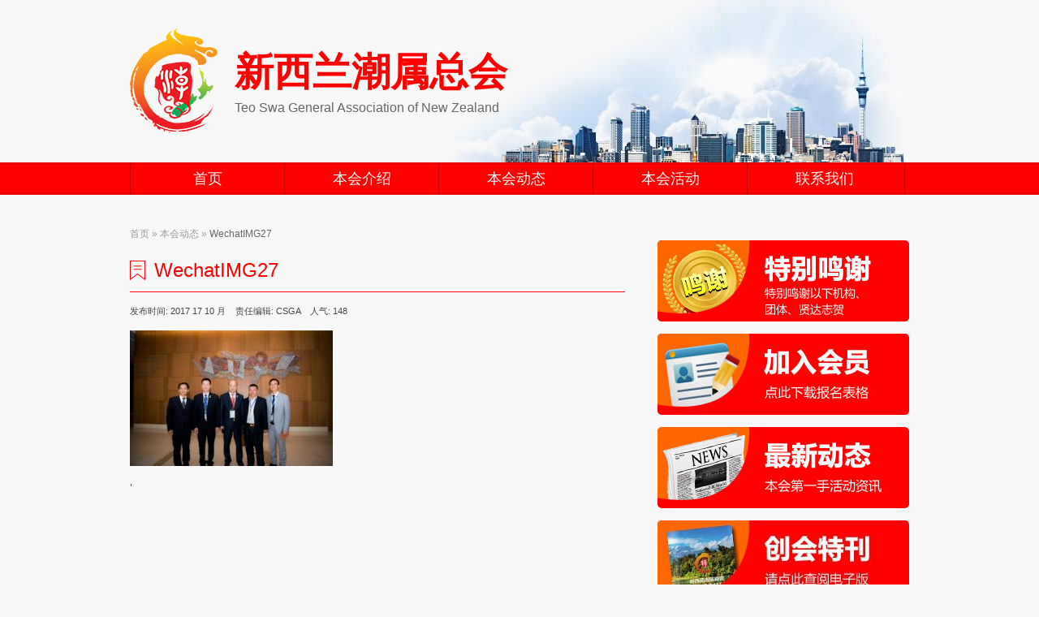

--- FILE ---
content_type: text/html; charset=UTF-8
request_url: http://www.csga.co.nz/news/20171016/attachment/wechatimg27/
body_size: 28943
content:
<!doctype html>
<html lang="zh-CN" class="no-js">
	<head>
		<meta charset="UTF-8">
		<title>WechatIMG27 - 新西兰潮属总会 : 新西兰潮属总会</title>

		<link href="//www.google-analytics.com" rel="dns-prefetch">
        <link href="http://www.csga.co.nz/wp-content/themes/csga/img/icons/favicon.ico" rel="shortcut icon">
        <link href="http://www.csga.co.nz/wp-content/themes/csga/img/icons/touch.png" rel="apple-touch-icon-precomposed">
		
        <link rel="stylesheet" href="http://www.csga.co.nz/wp-content/themes/csga/royalslider/royalslider.css">
		<link rel="stylesheet" href="http://www.csga.co.nz/wp-content/themes/csga/royalslider/skins/default/rs-default.css">
		<link rel="stylesheet" href="http://www.csga.co.nz/wp-content/themes/csga/css/lightbox.css">

		<meta http-equiv="X-UA-Compatible" content="IE=edge,chrome=1">
		<meta name="viewport" content="width=1160" />
		

		<meta name='robots' content='index, follow, max-image-preview:large, max-snippet:-1, max-video-preview:-1' />

	<!-- This site is optimized with the Yoast SEO plugin v22.5 - https://yoast.com/wordpress/plugins/seo/ -->
	<link rel="canonical" href="http://www.csga.co.nz/news/20171016/attachment/wechatimg27/" />
	<meta property="og:locale" content="zh_CN" />
	<meta property="og:type" content="article" />
	<meta property="og:title" content="WechatIMG27 - 新西兰潮属总会" />
	<meta property="og:url" content="http://www.csga.co.nz/news/20171016/attachment/wechatimg27/" />
	<meta property="og:site_name" content="新西兰潮属总会" />
	<meta property="og:image" content="http://www.csga.co.nz/news/20171016/attachment/wechatimg27" />
	<meta property="og:image:width" content="1600" />
	<meta property="og:image:height" content="1068" />
	<meta property="og:image:type" content="image/jpeg" />
	<meta name="twitter:card" content="summary_large_image" />
	<script type="application/ld+json" class="yoast-schema-graph">{"@context":"https://schema.org","@graph":[{"@type":"WebPage","@id":"http://www.csga.co.nz/news/20171016/attachment/wechatimg27/","url":"http://www.csga.co.nz/news/20171016/attachment/wechatimg27/","name":"WechatIMG27 - 新西兰潮属总会","isPartOf":{"@id":"https://www.csga.co.nz/#website"},"primaryImageOfPage":{"@id":"http://www.csga.co.nz/news/20171016/attachment/wechatimg27/#primaryimage"},"image":{"@id":"http://www.csga.co.nz/news/20171016/attachment/wechatimg27/#primaryimage"},"thumbnailUrl":"http://www.csga.co.nz/wp-content/uploads/2017/10/WechatIMG27.jpeg","datePublished":"2017-10-17T09:36:25+00:00","dateModified":"2017-10-17T09:36:25+00:00","breadcrumb":{"@id":"http://www.csga.co.nz/news/20171016/attachment/wechatimg27/#breadcrumb"},"inLanguage":"zh-CN","potentialAction":[{"@type":"ReadAction","target":["http://www.csga.co.nz/news/20171016/attachment/wechatimg27/"]}]},{"@type":"ImageObject","inLanguage":"zh-CN","@id":"http://www.csga.co.nz/news/20171016/attachment/wechatimg27/#primaryimage","url":"http://www.csga.co.nz/wp-content/uploads/2017/10/WechatIMG27.jpeg","contentUrl":"http://www.csga.co.nz/wp-content/uploads/2017/10/WechatIMG27.jpeg","width":1600,"height":1068},{"@type":"BreadcrumbList","@id":"http://www.csga.co.nz/news/20171016/attachment/wechatimg27/#breadcrumb","itemListElement":[{"@type":"ListItem","position":1,"name":"Home","item":"https://www.csga.co.nz/"},{"@type":"ListItem","position":2,"name":"潮起千帆，第二十届潮团年会两年后新西兰不见不散","item":"http://www.csga.co.nz/news/20171016/"},{"@type":"ListItem","position":3,"name":"WechatIMG27"}]},{"@type":"WebSite","@id":"https://www.csga.co.nz/#website","url":"https://www.csga.co.nz/","name":"新西兰潮属总会","description":"Teo Swa General Association of New Zealand","publisher":{"@id":"https://www.csga.co.nz/#organization"},"potentialAction":[{"@type":"SearchAction","target":{"@type":"EntryPoint","urlTemplate":"https://www.csga.co.nz/?s={search_term_string}"},"query-input":"required name=search_term_string"}],"inLanguage":"zh-CN"},{"@type":"Organization","@id":"https://www.csga.co.nz/#organization","name":"Chao Shan General Association of New Zealand","url":"https://www.csga.co.nz/","logo":{"@type":"ImageObject","inLanguage":"zh-CN","@id":"https://www.csga.co.nz/#/schema/logo/image/","url":"http://www.csga.co.nz/wp-content/uploads/2015/06/logo.png","contentUrl":"http://www.csga.co.nz/wp-content/uploads/2015/06/logo.png","width":109,"height":130,"caption":"Chao Shan General Association of New Zealand"},"image":{"@id":"https://www.csga.co.nz/#/schema/logo/image/"}}]}</script>
	<!-- / Yoast SEO plugin. -->


		<!-- This site uses the Google Analytics by ExactMetrics plugin v7.26.0 - Using Analytics tracking - https://www.exactmetrics.com/ -->
		<!-- Note: ExactMetrics is not currently configured on this site. The site owner needs to authenticate with Google Analytics in the ExactMetrics settings panel. -->
					<!-- No tracking code set -->
				<!-- / Google Analytics by ExactMetrics -->
		<script type="text/javascript">
/* <![CDATA[ */
window._wpemojiSettings = {"baseUrl":"https:\/\/s.w.org\/images\/core\/emoji\/15.0.3\/72x72\/","ext":".png","svgUrl":"https:\/\/s.w.org\/images\/core\/emoji\/15.0.3\/svg\/","svgExt":".svg","source":{"concatemoji":"http:\/\/www.csga.co.nz\/wp-includes\/js\/wp-emoji-release.min.js?ver=6.5.2"}};
/*! This file is auto-generated */
!function(i,n){var o,s,e;function c(e){try{var t={supportTests:e,timestamp:(new Date).valueOf()};sessionStorage.setItem(o,JSON.stringify(t))}catch(e){}}function p(e,t,n){e.clearRect(0,0,e.canvas.width,e.canvas.height),e.fillText(t,0,0);var t=new Uint32Array(e.getImageData(0,0,e.canvas.width,e.canvas.height).data),r=(e.clearRect(0,0,e.canvas.width,e.canvas.height),e.fillText(n,0,0),new Uint32Array(e.getImageData(0,0,e.canvas.width,e.canvas.height).data));return t.every(function(e,t){return e===r[t]})}function u(e,t,n){switch(t){case"flag":return n(e,"\ud83c\udff3\ufe0f\u200d\u26a7\ufe0f","\ud83c\udff3\ufe0f\u200b\u26a7\ufe0f")?!1:!n(e,"\ud83c\uddfa\ud83c\uddf3","\ud83c\uddfa\u200b\ud83c\uddf3")&&!n(e,"\ud83c\udff4\udb40\udc67\udb40\udc62\udb40\udc65\udb40\udc6e\udb40\udc67\udb40\udc7f","\ud83c\udff4\u200b\udb40\udc67\u200b\udb40\udc62\u200b\udb40\udc65\u200b\udb40\udc6e\u200b\udb40\udc67\u200b\udb40\udc7f");case"emoji":return!n(e,"\ud83d\udc26\u200d\u2b1b","\ud83d\udc26\u200b\u2b1b")}return!1}function f(e,t,n){var r="undefined"!=typeof WorkerGlobalScope&&self instanceof WorkerGlobalScope?new OffscreenCanvas(300,150):i.createElement("canvas"),a=r.getContext("2d",{willReadFrequently:!0}),o=(a.textBaseline="top",a.font="600 32px Arial",{});return e.forEach(function(e){o[e]=t(a,e,n)}),o}function t(e){var t=i.createElement("script");t.src=e,t.defer=!0,i.head.appendChild(t)}"undefined"!=typeof Promise&&(o="wpEmojiSettingsSupports",s=["flag","emoji"],n.supports={everything:!0,everythingExceptFlag:!0},e=new Promise(function(e){i.addEventListener("DOMContentLoaded",e,{once:!0})}),new Promise(function(t){var n=function(){try{var e=JSON.parse(sessionStorage.getItem(o));if("object"==typeof e&&"number"==typeof e.timestamp&&(new Date).valueOf()<e.timestamp+604800&&"object"==typeof e.supportTests)return e.supportTests}catch(e){}return null}();if(!n){if("undefined"!=typeof Worker&&"undefined"!=typeof OffscreenCanvas&&"undefined"!=typeof URL&&URL.createObjectURL&&"undefined"!=typeof Blob)try{var e="postMessage("+f.toString()+"("+[JSON.stringify(s),u.toString(),p.toString()].join(",")+"));",r=new Blob([e],{type:"text/javascript"}),a=new Worker(URL.createObjectURL(r),{name:"wpTestEmojiSupports"});return void(a.onmessage=function(e){c(n=e.data),a.terminate(),t(n)})}catch(e){}c(n=f(s,u,p))}t(n)}).then(function(e){for(var t in e)n.supports[t]=e[t],n.supports.everything=n.supports.everything&&n.supports[t],"flag"!==t&&(n.supports.everythingExceptFlag=n.supports.everythingExceptFlag&&n.supports[t]);n.supports.everythingExceptFlag=n.supports.everythingExceptFlag&&!n.supports.flag,n.DOMReady=!1,n.readyCallback=function(){n.DOMReady=!0}}).then(function(){return e}).then(function(){var e;n.supports.everything||(n.readyCallback(),(e=n.source||{}).concatemoji?t(e.concatemoji):e.wpemoji&&e.twemoji&&(t(e.twemoji),t(e.wpemoji)))}))}((window,document),window._wpemojiSettings);
/* ]]> */
</script>
<style id='wp-emoji-styles-inline-css' type='text/css'>

	img.wp-smiley, img.emoji {
		display: inline !important;
		border: none !important;
		box-shadow: none !important;
		height: 1em !important;
		width: 1em !important;
		margin: 0 0.07em !important;
		vertical-align: -0.1em !important;
		background: none !important;
		padding: 0 !important;
	}
</style>
<link rel='stylesheet' id='wp-block-library-css' href='http://www.csga.co.nz/wp-includes/css/dist/block-library/style.min.css?ver=6.5.2' media='all' />
<style id='classic-theme-styles-inline-css' type='text/css'>
/*! This file is auto-generated */
.wp-block-button__link{color:#fff;background-color:#32373c;border-radius:9999px;box-shadow:none;text-decoration:none;padding:calc(.667em + 2px) calc(1.333em + 2px);font-size:1.125em}.wp-block-file__button{background:#32373c;color:#fff;text-decoration:none}
</style>
<style id='global-styles-inline-css' type='text/css'>
body{--wp--preset--color--black: #000000;--wp--preset--color--cyan-bluish-gray: #abb8c3;--wp--preset--color--white: #ffffff;--wp--preset--color--pale-pink: #f78da7;--wp--preset--color--vivid-red: #cf2e2e;--wp--preset--color--luminous-vivid-orange: #ff6900;--wp--preset--color--luminous-vivid-amber: #fcb900;--wp--preset--color--light-green-cyan: #7bdcb5;--wp--preset--color--vivid-green-cyan: #00d084;--wp--preset--color--pale-cyan-blue: #8ed1fc;--wp--preset--color--vivid-cyan-blue: #0693e3;--wp--preset--color--vivid-purple: #9b51e0;--wp--preset--gradient--vivid-cyan-blue-to-vivid-purple: linear-gradient(135deg,rgba(6,147,227,1) 0%,rgb(155,81,224) 100%);--wp--preset--gradient--light-green-cyan-to-vivid-green-cyan: linear-gradient(135deg,rgb(122,220,180) 0%,rgb(0,208,130) 100%);--wp--preset--gradient--luminous-vivid-amber-to-luminous-vivid-orange: linear-gradient(135deg,rgba(252,185,0,1) 0%,rgba(255,105,0,1) 100%);--wp--preset--gradient--luminous-vivid-orange-to-vivid-red: linear-gradient(135deg,rgba(255,105,0,1) 0%,rgb(207,46,46) 100%);--wp--preset--gradient--very-light-gray-to-cyan-bluish-gray: linear-gradient(135deg,rgb(238,238,238) 0%,rgb(169,184,195) 100%);--wp--preset--gradient--cool-to-warm-spectrum: linear-gradient(135deg,rgb(74,234,220) 0%,rgb(151,120,209) 20%,rgb(207,42,186) 40%,rgb(238,44,130) 60%,rgb(251,105,98) 80%,rgb(254,248,76) 100%);--wp--preset--gradient--blush-light-purple: linear-gradient(135deg,rgb(255,206,236) 0%,rgb(152,150,240) 100%);--wp--preset--gradient--blush-bordeaux: linear-gradient(135deg,rgb(254,205,165) 0%,rgb(254,45,45) 50%,rgb(107,0,62) 100%);--wp--preset--gradient--luminous-dusk: linear-gradient(135deg,rgb(255,203,112) 0%,rgb(199,81,192) 50%,rgb(65,88,208) 100%);--wp--preset--gradient--pale-ocean: linear-gradient(135deg,rgb(255,245,203) 0%,rgb(182,227,212) 50%,rgb(51,167,181) 100%);--wp--preset--gradient--electric-grass: linear-gradient(135deg,rgb(202,248,128) 0%,rgb(113,206,126) 100%);--wp--preset--gradient--midnight: linear-gradient(135deg,rgb(2,3,129) 0%,rgb(40,116,252) 100%);--wp--preset--font-size--small: 13px;--wp--preset--font-size--medium: 20px;--wp--preset--font-size--large: 36px;--wp--preset--font-size--x-large: 42px;--wp--preset--spacing--20: 0.44rem;--wp--preset--spacing--30: 0.67rem;--wp--preset--spacing--40: 1rem;--wp--preset--spacing--50: 1.5rem;--wp--preset--spacing--60: 2.25rem;--wp--preset--spacing--70: 3.38rem;--wp--preset--spacing--80: 5.06rem;--wp--preset--shadow--natural: 6px 6px 9px rgba(0, 0, 0, 0.2);--wp--preset--shadow--deep: 12px 12px 50px rgba(0, 0, 0, 0.4);--wp--preset--shadow--sharp: 6px 6px 0px rgba(0, 0, 0, 0.2);--wp--preset--shadow--outlined: 6px 6px 0px -3px rgba(255, 255, 255, 1), 6px 6px rgba(0, 0, 0, 1);--wp--preset--shadow--crisp: 6px 6px 0px rgba(0, 0, 0, 1);}:where(.is-layout-flex){gap: 0.5em;}:where(.is-layout-grid){gap: 0.5em;}body .is-layout-flow > .alignleft{float: left;margin-inline-start: 0;margin-inline-end: 2em;}body .is-layout-flow > .alignright{float: right;margin-inline-start: 2em;margin-inline-end: 0;}body .is-layout-flow > .aligncenter{margin-left: auto !important;margin-right: auto !important;}body .is-layout-constrained > .alignleft{float: left;margin-inline-start: 0;margin-inline-end: 2em;}body .is-layout-constrained > .alignright{float: right;margin-inline-start: 2em;margin-inline-end: 0;}body .is-layout-constrained > .aligncenter{margin-left: auto !important;margin-right: auto !important;}body .is-layout-constrained > :where(:not(.alignleft):not(.alignright):not(.alignfull)){max-width: var(--wp--style--global--content-size);margin-left: auto !important;margin-right: auto !important;}body .is-layout-constrained > .alignwide{max-width: var(--wp--style--global--wide-size);}body .is-layout-flex{display: flex;}body .is-layout-flex{flex-wrap: wrap;align-items: center;}body .is-layout-flex > *{margin: 0;}body .is-layout-grid{display: grid;}body .is-layout-grid > *{margin: 0;}:where(.wp-block-columns.is-layout-flex){gap: 2em;}:where(.wp-block-columns.is-layout-grid){gap: 2em;}:where(.wp-block-post-template.is-layout-flex){gap: 1.25em;}:where(.wp-block-post-template.is-layout-grid){gap: 1.25em;}.has-black-color{color: var(--wp--preset--color--black) !important;}.has-cyan-bluish-gray-color{color: var(--wp--preset--color--cyan-bluish-gray) !important;}.has-white-color{color: var(--wp--preset--color--white) !important;}.has-pale-pink-color{color: var(--wp--preset--color--pale-pink) !important;}.has-vivid-red-color{color: var(--wp--preset--color--vivid-red) !important;}.has-luminous-vivid-orange-color{color: var(--wp--preset--color--luminous-vivid-orange) !important;}.has-luminous-vivid-amber-color{color: var(--wp--preset--color--luminous-vivid-amber) !important;}.has-light-green-cyan-color{color: var(--wp--preset--color--light-green-cyan) !important;}.has-vivid-green-cyan-color{color: var(--wp--preset--color--vivid-green-cyan) !important;}.has-pale-cyan-blue-color{color: var(--wp--preset--color--pale-cyan-blue) !important;}.has-vivid-cyan-blue-color{color: var(--wp--preset--color--vivid-cyan-blue) !important;}.has-vivid-purple-color{color: var(--wp--preset--color--vivid-purple) !important;}.has-black-background-color{background-color: var(--wp--preset--color--black) !important;}.has-cyan-bluish-gray-background-color{background-color: var(--wp--preset--color--cyan-bluish-gray) !important;}.has-white-background-color{background-color: var(--wp--preset--color--white) !important;}.has-pale-pink-background-color{background-color: var(--wp--preset--color--pale-pink) !important;}.has-vivid-red-background-color{background-color: var(--wp--preset--color--vivid-red) !important;}.has-luminous-vivid-orange-background-color{background-color: var(--wp--preset--color--luminous-vivid-orange) !important;}.has-luminous-vivid-amber-background-color{background-color: var(--wp--preset--color--luminous-vivid-amber) !important;}.has-light-green-cyan-background-color{background-color: var(--wp--preset--color--light-green-cyan) !important;}.has-vivid-green-cyan-background-color{background-color: var(--wp--preset--color--vivid-green-cyan) !important;}.has-pale-cyan-blue-background-color{background-color: var(--wp--preset--color--pale-cyan-blue) !important;}.has-vivid-cyan-blue-background-color{background-color: var(--wp--preset--color--vivid-cyan-blue) !important;}.has-vivid-purple-background-color{background-color: var(--wp--preset--color--vivid-purple) !important;}.has-black-border-color{border-color: var(--wp--preset--color--black) !important;}.has-cyan-bluish-gray-border-color{border-color: var(--wp--preset--color--cyan-bluish-gray) !important;}.has-white-border-color{border-color: var(--wp--preset--color--white) !important;}.has-pale-pink-border-color{border-color: var(--wp--preset--color--pale-pink) !important;}.has-vivid-red-border-color{border-color: var(--wp--preset--color--vivid-red) !important;}.has-luminous-vivid-orange-border-color{border-color: var(--wp--preset--color--luminous-vivid-orange) !important;}.has-luminous-vivid-amber-border-color{border-color: var(--wp--preset--color--luminous-vivid-amber) !important;}.has-light-green-cyan-border-color{border-color: var(--wp--preset--color--light-green-cyan) !important;}.has-vivid-green-cyan-border-color{border-color: var(--wp--preset--color--vivid-green-cyan) !important;}.has-pale-cyan-blue-border-color{border-color: var(--wp--preset--color--pale-cyan-blue) !important;}.has-vivid-cyan-blue-border-color{border-color: var(--wp--preset--color--vivid-cyan-blue) !important;}.has-vivid-purple-border-color{border-color: var(--wp--preset--color--vivid-purple) !important;}.has-vivid-cyan-blue-to-vivid-purple-gradient-background{background: var(--wp--preset--gradient--vivid-cyan-blue-to-vivid-purple) !important;}.has-light-green-cyan-to-vivid-green-cyan-gradient-background{background: var(--wp--preset--gradient--light-green-cyan-to-vivid-green-cyan) !important;}.has-luminous-vivid-amber-to-luminous-vivid-orange-gradient-background{background: var(--wp--preset--gradient--luminous-vivid-amber-to-luminous-vivid-orange) !important;}.has-luminous-vivid-orange-to-vivid-red-gradient-background{background: var(--wp--preset--gradient--luminous-vivid-orange-to-vivid-red) !important;}.has-very-light-gray-to-cyan-bluish-gray-gradient-background{background: var(--wp--preset--gradient--very-light-gray-to-cyan-bluish-gray) !important;}.has-cool-to-warm-spectrum-gradient-background{background: var(--wp--preset--gradient--cool-to-warm-spectrum) !important;}.has-blush-light-purple-gradient-background{background: var(--wp--preset--gradient--blush-light-purple) !important;}.has-blush-bordeaux-gradient-background{background: var(--wp--preset--gradient--blush-bordeaux) !important;}.has-luminous-dusk-gradient-background{background: var(--wp--preset--gradient--luminous-dusk) !important;}.has-pale-ocean-gradient-background{background: var(--wp--preset--gradient--pale-ocean) !important;}.has-electric-grass-gradient-background{background: var(--wp--preset--gradient--electric-grass) !important;}.has-midnight-gradient-background{background: var(--wp--preset--gradient--midnight) !important;}.has-small-font-size{font-size: var(--wp--preset--font-size--small) !important;}.has-medium-font-size{font-size: var(--wp--preset--font-size--medium) !important;}.has-large-font-size{font-size: var(--wp--preset--font-size--large) !important;}.has-x-large-font-size{font-size: var(--wp--preset--font-size--x-large) !important;}
.wp-block-navigation a:where(:not(.wp-element-button)){color: inherit;}
:where(.wp-block-post-template.is-layout-flex){gap: 1.25em;}:where(.wp-block-post-template.is-layout-grid){gap: 1.25em;}
:where(.wp-block-columns.is-layout-flex){gap: 2em;}:where(.wp-block-columns.is-layout-grid){gap: 2em;}
.wp-block-pullquote{font-size: 1.5em;line-height: 1.6;}
</style>
<link rel='stylesheet' id='normalize-css' href='http://www.csga.co.nz/wp-content/themes/csga/normalize.css?ver=1.0' media='all' />
<link rel='stylesheet' id='html5blank-css' href='http://www.csga.co.nz/wp-content/themes/csga/style.css?ver=1.0' media='all' />
<script type="text/javascript" src="http://www.csga.co.nz/wp-content/themes/csga/js/lib/conditionizr-4.3.0.min.js?ver=4.3.0" id="conditionizr-js"></script>
<script type="text/javascript" src="http://www.csga.co.nz/wp-content/themes/csga/js/lib/modernizr-2.7.1.min.js?ver=2.7.1" id="modernizr-js"></script>
<script type="text/javascript" src="http://www.csga.co.nz/wp-includes/js/jquery/jquery.min.js?ver=3.7.1" id="jquery-core-js"></script>
<script type="text/javascript" src="http://www.csga.co.nz/wp-includes/js/jquery/jquery-migrate.min.js?ver=3.4.1" id="jquery-migrate-js"></script>
<script type="text/javascript" src="http://www.csga.co.nz/wp-content/themes/csga/js/scripts.js?ver=1.0.0" id="html5blankscripts-js"></script>
<link rel="https://api.w.org/" href="http://www.csga.co.nz/wp-json/" /><link rel="alternate" type="application/json" href="http://www.csga.co.nz/wp-json/wp/v2/media/838" /><link rel="alternate" type="application/json+oembed" href="http://www.csga.co.nz/wp-json/oembed/1.0/embed?url=http%3A%2F%2Fwww.csga.co.nz%2Fnews%2F20171016%2Fattachment%2Fwechatimg27%2F" />
<link rel="alternate" type="text/xml+oembed" href="http://www.csga.co.nz/wp-json/oembed/1.0/embed?url=http%3A%2F%2Fwww.csga.co.nz%2Fnews%2F20171016%2Fattachment%2Fwechatimg27%2F&#038;format=xml" />
		<script>
			( function() {
				window.onpageshow = function( event ) {
					// Defined window.wpforms means that a form exists on a page.
					// If so and back/forward button has been clicked,
					// force reload a page to prevent the submit button state stuck.
					if ( typeof window.wpforms !== 'undefined' && event.persisted ) {
						window.location.reload();
					}
				};
			}() );
		</script>
				<script>
        // conditionizr.com6-
        // configure environment tests
        conditionizr.config({
            assets: 'http://www.csga.co.nz/wp-content/themes/csga',
            tests: {}
        });
        </script>

	</head>
    <body class="site">
        <!--[if lt IE 7]>
            <p class="browsehappy">You are using an <strong>outdated</strong> browser. Please <a href="http://browsehappy.com/">upgrade your browser</a> to improve your experience.</p>
        <![endif]-->

<header>
  <div id="headerbg" class="wrapper">
    <a id="logo" href="http://www.csga.co.nz">
      <img src="http://www.csga.co.nz/wp-content/themes/csga/img/logo.png" alt="新西兰潮属总会" class="logo-img">
    </a>
    <dl id="logo2">
	  <dt>新西兰潮属总会</dt>
	  <dd>Teo Swa General Association of New Zealand</dd>
	</dl>
  </div>
  <div class="wrapper">
    <nav class="nav" role="navigation">
      <ul><li id="menu-item-19" class="menu-item menu-item-type-post_type menu-item-object-page menu-item-home menu-item-19"><a href="http://www.csga.co.nz/">首页</a></li>
<li id="menu-item-24" class="menu-item menu-item-type-post_type menu-item-object-page menu-item-has-children menu-item-24"><a href="http://www.csga.co.nz/about-us/">本会介绍</a>
<ul class="sub-menu">
	<li id="menu-item-25" class="menu-item menu-item-type-post_type menu-item-object-page menu-item-25"><a href="http://www.csga.co.nz/about-us/">本会简介</a></li>
	<li id="menu-item-21" class="menu-item menu-item-type-post_type menu-item-object-page menu-item-21"><a href="http://www.csga.co.nz/%e5%a7%94%e5%91%98%e4%bc%9a/">架构</a></li>
	<li id="menu-item-22" class="menu-item menu-item-type-post_type menu-item-object-page menu-item-22"><a href="http://www.csga.co.nz/gallery/">相片栏</a></li>
</ul>
</li>
<li id="menu-item-23" class="menu-item menu-item-type-post_type menu-item-object-page menu-item-23"><a href="http://www.csga.co.nz/news/">本会动态</a></li>
<li id="menu-item-355" class="menu-item menu-item-type-post_type menu-item-object-page menu-item-355"><a href="http://www.csga.co.nz/application_teochew_international_federation/">本会活动</a></li>
<li id="menu-item-20" class="menu-item menu-item-type-post_type menu-item-object-page menu-item-20"><a href="http://www.csga.co.nz/contact-us/">联系我们</a></li>
</ul>    </nav>
  </div>
</header>

	<main role="main">
	<!-- section -->
	<section class="wrapper sticky">

	      <div id="content">
		<!-- article -->
		<article id="post-838" class="post-838 attachment type-attachment status-inherit hentry">
	
			<!-- breadcrumb  -->
			<div class="breadcrumb">
			  <a href="http://www.csga.co.nz">首页</a>&nbsp;&#187;
			  <a href="http://www.csga.co.nz/news/">本会动态</a>&nbsp;&#187;
			  <a class="current" href="http://www.csga.co.nz/news/20171016/attachment/wechatimg27/">WechatIMG27</a>
			</div>
			<!-- /breadcrumb -->
			
			<!-- post title -->
			<h1 class="title">WechatIMG27</h1>
			<!-- /post title -->

			<!-- post details -->
		  <span class="date">
		    发布时间: 2017 17 10 月&nbsp;&nbsp;&nbsp;
		    责任编辑: CSGA&nbsp;&nbsp;&nbsp;
		    人气: 148&nbsp;&nbsp;&nbsp;
					  </span>
			<!-- /post details -->

			<h3><p class="attachment"><a href='http://www.csga.co.nz/wp-content/uploads/2017/10/WechatIMG27.jpeg'><img decoding="async" width="250" height="167" src="http://www.csga.co.nz/wp-content/uploads/2017/10/WechatIMG27-250x167.jpeg" class="attachment-medium size-medium" alt="" srcset="http://www.csga.co.nz/wp-content/uploads/2017/10/WechatIMG27-250x167.jpeg 250w, http://www.csga.co.nz/wp-content/uploads/2017/10/WechatIMG27-768x513.jpeg 768w, http://www.csga.co.nz/wp-content/uploads/2017/10/WechatIMG27-700x467.jpeg 700w, http://www.csga.co.nz/wp-content/uploads/2017/10/WechatIMG27-120x80.jpeg 120w, http://www.csga.co.nz/wp-content/uploads/2017/10/WechatIMG27.jpeg 1600w" sizes="(max-width: 250px) 100vw, 250px" /></a></p>
'</h3>

		</article>
		<!-- /article -->

	
		</div>

	  <div id="tab" class="sidebar">
        <!-- sidebar -->
<aside class="sidebar" role="complementary">

	<div class="sidebar-widget">
		<div id="black-studio-tinymce-2" class="widget_black_studio_tinymce"><div class="textwidget"><p><a href="http://www.csga.co.nz/thanks/"><img class="alignnone size-full wp-image-54" src="http://www.csga.co.nz/wp-content/uploads/2015/06/tab_thx.jpg" alt="tab_thx" /></a></p>
<p><a href="http://www.csga.co.nz/wp-content/uploads/2015/06/memberapply.docx" target="_blank" rel="noopener"><img class="alignnone size-full wp-image-53" src="http://www.csga.co.nz/wp-content/uploads/2015/06/tab_member.jpg" alt="tab_member" /></a></p>
<p><a href="http://www.csga.co.nz/news/"><img class="alignnone size-full wp-image-133" src="http://www.csga.co.nz/wp-content/uploads/2015/06/tab_news.jpg" alt="tab_news" /></a></p>
<p><a href="http://issuu.com/csga/docs/__________________" target="_blank" rel="noopener"><img class="alignnone size-full wp-image-262" src="http://www.csga.co.nz/wp-content/uploads/2015/07/tab-issuu.jpg" alt="tab-issuu" /></a></p>
<p><a href="https://docs.google.com/forms/d/e/1FAIpQLSfxKB9tLiIIF0xwJoUhrsBcOZX8pce9XM-PTRUp7bpeLqVN-g/viewform"><img class=" wp-image-1441 alignleft" src="http://www.csga.co.nz/wp-content/uploads/2021/01/member-info.png" alt="" width="315" height="105" /></a></p>
<p>&nbsp;</p>
</div></div>	</div>

	<div class="sidebar-widget">
			</div>

</aside>
<!-- /sidebar -->
	  </div>
	
	  <div class="clear push"></div>	
	
	</section>
	<!-- /section -->
	</main>


<footer>
  <div class="wrapper">
    <nav class="nav" role="navigation">
      <ul><li id="menu-item-26" class="menu-item menu-item-type-post_type menu-item-object-page menu-item-home menu-item-26"><a href="http://www.csga.co.nz/">首页</a></li>
<li id="menu-item-30" class="menu-item menu-item-type-post_type menu-item-object-page menu-item-30"><a href="http://www.csga.co.nz/about-us/">本会介绍</a></li>
<li id="menu-item-29" class="menu-item menu-item-type-post_type menu-item-object-page menu-item-29"><a href="http://www.csga.co.nz/news/">本会动态</a></li>
<li id="menu-item-28" class="menu-item menu-item-type-post_type menu-item-object-page menu-item-28"><a href="http://www.csga.co.nz/gallery/">相片栏</a></li>
<li id="menu-item-27" class="menu-item menu-item-type-post_type menu-item-object-page menu-item-27"><a href="http://www.csga.co.nz/contact-us/">联系我们</a></li>
</ul>    </nav>
	<p id="copy_inner">&copy; Copyright CSGA.co.nz 2015 | Web created by EMIRAY Studio</p>
  </div>
</footer>

		<script type="text/javascript" src="http://www.csga.co.nz/wp-includes/js/comment-reply.min.js?ver=6.5.2" id="comment-reply-js" async="async" data-wp-strategy="async"></script>

        <script src="http://www.csga.co.nz/wp-content/themes/csga/js/plugins.js"></script>
        <script src="http://www.csga.co.nz/wp-content/themes/csga/js/main.js"></script>
        <script src="http://www.csga.co.nz/wp-content/themes/csga/royalslider/jquery.royalslider.custom.min.js"></script>
		<script src="http://www.csga.co.nz/wp-content/themes/csga/js/lightbox.min.js"></script>
		
<script>
jQuery(document).ready(function($) {
    $(".royalSlider").royalSlider({
    	// general options go here
    	keyboardNavEnabled: true,
		imageScaleMode: "none",
		imageScalePadding: 0,
		loop: true,
		autoPlay: {
            enabled: true,
			stopAtAction: false,
			pauseOnHover: false,
			delay: 5000,
        },
		
    });  
});
</script>

		<!-- analytics -->
<script>
  (function(i,s,o,g,r,a,m){i['GoogleAnalyticsObject']=r;i[r]=i[r]||function(){
  (i[r].q=i[r].q||[]).push(arguments)},i[r].l=1*new Date();a=s.createElement(o),
  m=s.getElementsByTagName(o)[0];a.async=1;a.src=g;m.parentNode.insertBefore(a,m)
  })(window,document,'script','//www.google-analytics.com/analytics.js','ga');

  ga('create', 'UA-64560394-1', 'auto');
  ga('send', 'pageview');

</script>

	</body>
</html>


--- FILE ---
content_type: text/css
request_url: http://www.csga.co.nz/wp-content/themes/csga/style.css?ver=1.0
body_size: 10619
content:
/*
	Theme Name: CSGA Web Theme
	Author: Emiray Studio
	Author URI: http://emiray.nz
	Credit to: http://html5blank.com
	Description: Custom theme for CSGA, desinged by Emiray Studio.
	Version: 1.4.3
	Tags: Blank, HTML5, CSS3

	License: MIT
	License URI: http://opensource.org/licenses/mit-license.php
*/

/*------------------------------------*\
    MAIN
\*------------------------------------*/

/* global box-sizing */
*,
*:after,
*:before {
	-moz-box-sizing:border-box;
	box-sizing:border-box;
	-webkit-font-smoothing:antialiased;
	font-smoothing:antialiased;
	text-rendering:optimizeLegibility;
}
/* html element 62.5% font-size for REM use */
html {
    font-size: 1em;
    line-height: 1.4;
	background:#f8f8f8;
	height:100%;
	font-size:62.5%;
}
body {
	font:300 11px/1.4 'Microsoft Yahei', 'Open Sans', sans-serif;
	color:#444;
}
/* clear */
.clear:before,
.clear:after {
    content:' ';
    display:table;
}

.clear:after {
    clear:both;
}
.clear {
    *zoom:1;
}
img {
	max-width:100%;
	vertical-align:bottom;
}
a {
	color:#444;
	text-decoration:none;
}
a:hover {
	color:#444;
}
a:focus {
	outline:0;
}
a:hover,
a:active {
	outline:0;
}
input:focus {
	outline:0;
	border:1px solid #04A4CC;
}

/*------------------------------------*\
    STRUCTURE
\*------------------------------------*/

/* Global */
.wrapper {
  width:960px;
  margin:0 auto;
}

.clear {
  clear:both;
}

h1,h2,h3 {
  font-weight:normal;
}

h1 {
  margin-top:0;
  font-size:26px;
  color:#333;
}

h2 {
  font-size:20px;
  color:#333;
}

h3, .h3 {
  font-size:16px;
  color:#333;
  line-height:24px;
}

.left {
  float:left;
}

.right {
  float:right;
}

.w630 {
  width:630px;
}

.pt80 {
  padding-top:80px;
}

.pb80 {
  padding-bottom:80px;
}

.pt20 {
  padding-top:20px;
}

.pl60 {
  padding-left:60px;
}

.pl20 {
  padding-left:20px;
}

.ml15 {
  margin-left:15px;
}

.ml20 {
  margin-left:20px;
}

.mt15 {
  margin-top:15px;
}

.mt20 {
  margin-top:20px;
}

.spr {
  background:url(img/section_bg.png) repeat-x top;
}

.nobullet {
  list-style-type:none;
}

.shadow {
  background:url(img/article_bg.gif) repeat-y left;
}

dl, dd, dt {
  margin:0;
  padding:0;
}

ul, li {
  list-style-type:none;
}

/* Header */
header {
  height:240px;
  background:url(img/top_nav_bg.gif) repeat-x bottom;
}

#headerbg {
  height:200px;
  background:url(img/headerbg.jpg) no-repeat right bottom;
}

#logo {
  float:left;
  margin-top:34px;  
  height:130px;
  width:109px; 
}

#logo2 {
  float:left;
  margin:55px 0 0 20px;
}

#logo2 dt {
  font-size:48px;
  color:#F00;
  font-weight:bold;
}

#logo2 dd {
  font-size:16px;
  color:#666;
}

/* Header - Navigation */
header nav {
  height:40px;
  position:absolute;
  top:200px;
}

header nav ul {
  width:955px;
  height:40px;
  padding:0;
  margin:0;
  border-right:1px solid #C00;
}

header nav ul li {
  float:left;
  height:40px;
  width:190px;
  line-height:40px;
  border-left:1px solid #C00;
  text-align:center;
}

header nav a {
  font-size:18px;
  color:#FFF;
  text-decoration:none;
  display:block;
}

header nav .current-menu-item, header nav a:hover {
  height:40px;
  width:190px;
  color:#FFF;
  display:block;
  background:url(img/top_nav_hover.gif) repeat-x;
}

header nav .sub-menu {
  padding:0;
  margin:0;
  position:absolute;
  top: 40px;
  left: 192px;
  width: 190px;
  background:#F00;
  z-index: 1;
  -webkit-box-shadow: none;
  -moz-box-shadow: none;
  box-shadow: none;
  display: none;
  opacity: 0;
  visibility: hidden;
}

header nav .sub-menu li {
  border:0;
  width:190px;
  background:#F00;
}

header nav .sub-menu li.line {
  border-top:1px solid #F60;
}

header nav .sub-menu li a, header nav .sub-menu li a:visited {
  font-size:16px;
  color:#FFF;
}

nav ul li:hover .sub-menu {
  display: block;
  opacity: 1;
  z-index: 100;
  visibility: visible;
  background:#F00;
}
  
/* Body */
section {
  clear:both;
  padding-bottom:40px;
}


/* Content */
#content {
  float:left;
  width:610px;
  margin-top:40px;
}

#fullcontent {
  float:left;
  width:960px;
  margin-top:40px;
}

h1 {
  font-size:24px;
  color:#F00;
}

h3 {
  line-height:24px;
  font-size:16px;
  color:#666;
}

h4 {
  line-height:24px;
  font-size:16px;
  color:#F00;
}

h5 {
  font-size:12px;
  color:#999;
  font-weight:normal;
}

h3 a, .h3 a{
  color:#F00;
  text-decoration:none;
}

h3 a:hover, .h3 a:hover {
  color:#F60;
  text-decoration:underline;
}

p {
  text-align:justify;
  text-justify: inter-word;
}

.title {
  width:auto;
  padding:0 0 10px 30px;
  border-bottom:1px solid #F00;
  background:url(img/title_icon.gif) no-repeat left 5px;
}

/* Sidebar */
.sidebar {
  float:right;
  width:310px;
}

/* Contact Us */
#contact {
  width:600px;
}

#contact dt {
  padding-bottom:10px;
}

#contact dd {
  font-weight:bold;
  padding-bottom:5px;
}

#contact a, #contact a:visited {
  color:#F00;
  text-decoration:none;
}

#contact a:hover {
  color:#F55;
  text-decoration:none;
}

/* slider */
#slider {
  margin-top:40px;
}

/* Home Intro */
#homeintro {
  margin:0;
  padding-top:40px;
  font-size:18px;
  line-height:28px;
  color:#666;
  background:url(img/homeintro_bg.jpg) no-repeat top;
}
#homeintro a {
  color:#F00;
  text-decoration:none;
}

#homeintro a:hover {
  color:#F60;
}

#homeintro p {
  margin:0;
}

/* Tab buttons */
#tab {
  padding-top:40px;
}

#tab a {
  float:left;
  width:310px;
  height:100px;
}

/* Footer */
footer {
  clear:both;
  height:110px;
  background:url(img/footer_bg.gif) repeat-x bottom;
}

footer nav ul {
  width:955px;
  height:40px;
  padding:0;
  margin:0;
  border-right:1px solid #999;
}

footer nav ul li {
  float:left;
  height:40px;
  width:190px;
  line-height:40px;
  border-left:1px solid #999;
  text-align:center;
}

footer nav a {
  font-size:18px;
  color:#FFF;
  text-decoration:none;
  display:block;
}

footer nav .current, footer nav a:hover {
  height:40px;
  width:190px;
  display:block;
  color:#FFF;
  background:url(img/btm_nav_hover.gif) repeat-x;
}

/* Footer Copyright */
#copy_inner {
  line-height:70px;
  clear:both;
  margin:0;
  font-size:12px;
  color:#CCC;
}

/* letter */
#letter {
  list-style-type:none;
  margin:0;
  padding:0;
}

#letter li{
  float:left;
}

/* widget */
.textwidget a {
  float:left;
  margin-bottom:15px;
}

/* post loop */
.postloop {
  margin:0;
  padding:0;
}

.postloop li {
  margin-bottom:10px;
}

.postloop span, .postloop span a {
  font-size:14px;
  color:#999;
}

/* Pagination */
.pagination {
  margin-top:40px;
}

.pagination .page-numbers {
  color:#aaa;
  border:1px solid #CCC;
  background-color:#eee;
  padding:5px 8px;
  text-align:center;
}

.pagination .prev:hover, .pagination .next:hover, .pagination .page-numbers:hover {
  color:#FFF;
  border:1px solid #C00;
  background-color:#F60;
}

.pagination .prev, .pagination .next, .pagination .current, .pagination .current:hover  {
  color:#FFF;
  border:1px solid #F30;
  background-color:#F00;
}

/* breadcrumb */
.breadcrumb {
  margin-bottom:20px;
}

.breadcrumb, .breadcrumb a {
  color:#999;
  font-size:12px;
}

.breadcrumb a.current {
  color:#666;
}

/* Gallery */
#gallery a {
  float:left;
  width:300px;
  height:200px;
  margin:0 10px 20px 10px;
  overflow:hidden;
}

#gallery a img {
  width:300px;
  height:200px;
  overflow:hidden;
  object-fit: cover;
}

/*------------------------------------*\
    PAGES
\*------------------------------------*/



/*------------------------------------*\
    IMAGES
\*------------------------------------*/



/*------------------------------------*\
	TYPOGRAPHY
\*------------------------------------*/

@font-face {
	font-family:'Font-Name';
	src:url('fonts/font-name.eot');
	src:url('fonts/font-name.eot?#iefix') format('embedded-opentype'),
		url('fonts/font-name.woff') format('woff'),
		url('fonts/font-name.ttf') format('truetype'),
		url('fonts/font-name.svg#font-name') format('svg');
    font-weight:normal;
    font-style:normal;
}

/*------------------------------------*\
    RESPONSIVE
\*------------------------------------*/

@media only screen and (min-width:320px) {

}
@media only screen and (min-width:480px) {

}
@media only screen and (min-width:768px) {

}
@media only screen and (min-width:1024px) {

}
@media only screen and (min-width:1140px) {

}
@media only screen and (min-width:1280px) {

}
@media only screen and (-webkit-min-device-pixel-ratio:1.5),
	   only screen and (min-resolution:144dpi) {

}

/*------------------------------------*\
    MISC
\*------------------------------------*/

::selection {
	background:#04A4CC;
	color:#FFF;
	text-shadow:none;
}
::-webkit-selection {
	background:#04A4CC;
	color:#FFF;
	text-shadow:none;
}
::-moz-selection {
	background:#04A4CC;
	color:#FFF;
	text-shadow:none;
}

/*------------------------------------*\
    WORDPRESS CORE
\*------------------------------------*/

.alignnone {
	margin:5px 20px 20px 0;
}
.aligncenter,
div.aligncenter {
	display:block;
	margin:5px auto 5px auto;
}
.alignright {
	float:right;
	margin:5px 0 20px 20px;
}
.alignleft {
	float:left;
	margin:5px 20px 20px 0;
}
a img.alignright {
	float:right;
	margin:5px 0 20px 20px;
}
a img.alignnone {
	margin:5px 20px 20px 0;
}
a img.alignleft {
	float:left;
	margin:5px 20px 20px 0;
}
a img.aligncenter {
	display:block;
	margin-left:auto;
	margin-right:auto;
}
.wp-caption {
	background:#FFF;
	border:1px solid #F0F0F0;
	max-width:96%;
	padding:5px 3px 10px;
	text-align:center;
}
.wp-caption.alignnone {
	margin:5px 20px 20px 0;
}
.wp-caption.alignleft {
	margin:5px 20px 20px 0;
}
.wp-caption.alignright {
	margin:5px 0 20px 20px;
}
.wp-caption img {
	border:0 none;
	height:auto;
	margin:0;
	max-width:98.5%;
	padding:0;
	width:auto;
}
.wp-caption .wp-caption-text,
.gallery-caption {
	font-size:11px;
	line-height:17px;
	margin:0;
	padding:10px 4px 5px;
	text-align:center;
}
.sticky {

}
.bypostauthor {

}

/*------------------------------------*\
    PRINT
\*------------------------------------*/

@media print {
	* {
		background:transparent !important;
		color:#000 !important;
		box-shadow:none !important;
		text-shadow:none !important;
	}
	a,
	a:visited {
		text-decoration:underline;
	}
	a[href]:after {
		content:" (" attr(href) ")";
	}
	abbr[title]:after {
		content:" (" attr(title) ")";
	}
	.ir a:after,
	a[href^="javascript:"]:after,
	a[href^="#"]:after {
		content:"";
	}
	pre,blockquote {
		border:1px solid #999;
		page-break-inside:avoid;
	}
	thead {
		display:table-header-group;
	}
	tr,img {
		page-break-inside:avoid;
	}
	img {
		max-width:100% !important;
	}
	@page {
		margin:0.5cm;
	}
	p,
	h2,
	h3 {
		orphans:3;
		widows:3;
	}
	h2,
	h3 {
		page-break-after:avoid;
	}
}


--- FILE ---
content_type: text/plain
request_url: https://www.google-analytics.com/j/collect?v=1&_v=j102&a=1223873141&t=pageview&_s=1&dl=http%3A%2F%2Fwww.csga.co.nz%2Fnews%2F20171016%2Fattachment%2Fwechatimg27%2F&ul=en-us%40posix&dt=WechatIMG27%20-%20%E6%96%B0%E8%A5%BF%E5%85%B0%E6%BD%AE%E5%B1%9E%E6%80%BB%E4%BC%9A%20%3A%20%E6%96%B0%E8%A5%BF%E5%85%B0%E6%BD%AE%E5%B1%9E%E6%80%BB%E4%BC%9A&sr=1280x720&vp=1280x720&_u=IEBAAEABAAAAACAAI~&jid=14656138&gjid=1360735538&cid=1992531055.1769310857&tid=UA-64560394-1&_gid=87386739.1769310857&_r=1&_slc=1&z=1859925911
body_size: -284
content:
2,cG-CYXVHDLE7X